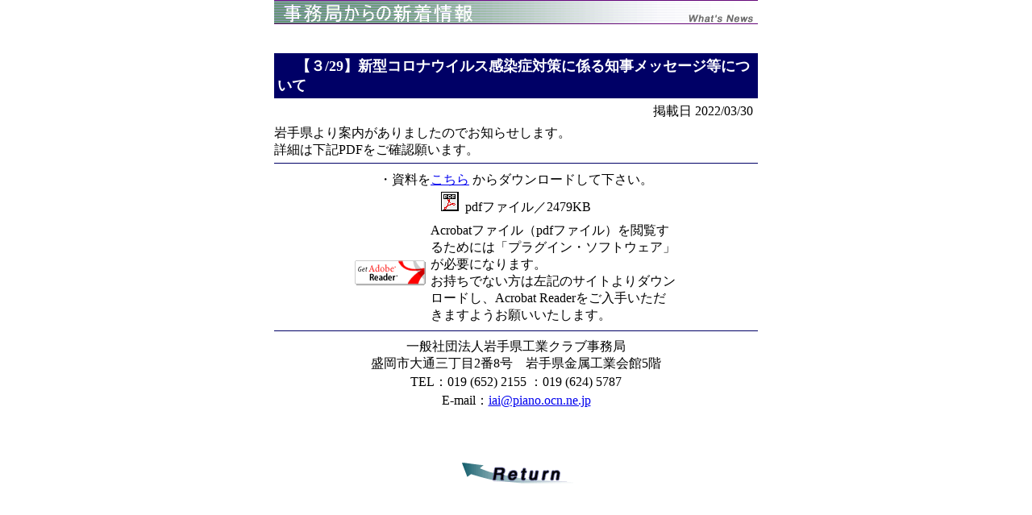

--- FILE ---
content_type: text/html
request_url: http://kogyo-club.jp/cgi-local/news/news_shosai.cgi?scd=238
body_size: 1694
content:
<html>
<head>
<title>一般社団法人岩手県工業クラブ</title>
<meta http-equiv="Content-Type" content="text/html; charset=Shift_JIS">
</head>
<body bgcolor="#FFFFFF" text="#000000" leftmargin="0" topmargin="0" marginwidth="0" marginheight="0">
<div align="center">
  <table width="600" border="0" cellspacing="0" cellpadding="0">
    <tr> 
      <td><img src="../../news/images/titile_new_01.gif" width="600" height="30" alt="事務局からの新着情報"></td>
    </tr>
  </table>
  <br><br>
    <table border="0" cellpadding="0" cellspacing="0" width="600" bgcolor="#000066">
    <tr> 
      <td> 
        <table border="0" cellpadding="3" cellspacing="1" width="100%">
          <tr> 
            <td bgcolor="#000066"><B><font color="#FFFFFF" size="+1">　
			【３/29】新型コロナウイルス感染症対策に係る知事メッセージ等について</font></B></td>
          </tr>
        </table>
      </td>
    </tr>
  </table>
  
  
  
  
  <table width="600" border="0" cellspacing="1" cellpadding="5" align="center">
    <tr> 
      <td> 
        <div align="right">掲載日 2022/03/30</div>
      </td>
    </tr>
  </table>
  
  
  <table width="600" border="0" cellspacing="0" cellpadding="0">
  <tr> 
    <td> 
        <table width="100%" border="0" cellspacing="0" cellpadding="0">
          <tr bgcolor="#FFFFFF"> 
            <td bgcolor="#FFFFFF">
岩手県より案内がありましたのでお知らせします。<br>詳細は下記PDFをご確認願います。
            </td>
          </tr>
          <tr> 
            <td> 
              <table width="100%" border="0" cellspacing="0" cellpadding="0">
                <tr> 
                  <td height="5"><img src="../../images/spacer.gif" width="1" height="5"></td>
                </tr>
                <tr> 
                  <td bgcolor="#000066"><img src="../../images/spacer.gif" width="1" height="1"></td>
                </tr>
                <tr> 
                  <td height="5"><img src="../../images/spacer.gif" width="1" height="5"></td>
                </tr>
              </table>
            </td>
          </tr>
          <tr> 
            <td bgcolor=#FFFFFF align=center> 
<table width=400 border=0 cellspacing=0 cellpadding=3>
  <tr> 
    <td bgcolor=#FFFFFF colspan=2> 
      <table width="100%" border=0 cellspacing=0 cellpadding=0>
        <tr> 
          <td> 
            <table width=400 border=0 cellspacing=0 cellpadding=2>
              <tr> 
                <td align=center bgcolor=#FFFFFF colspan=2> ・資料を<a href="../../imgcgi/img/238_b.pdf" target=_blank>こちら</a> 
                  からダウンロードして下さい。<br>
                </td>
              </tr>
              <tr> 
                <td align=center bgcolor=#FFFFFF colspan=2> <a href="../../imgcgi/img/238_b.pdf" target=_blank><img src="../../images/pdficonsmall.gif" border="0"></a>&nbsp; pdfファイル／2479KB<br>
                </td>
              </tr>
            </table>
          </td>
        </tr>
      </table>
    </td>
  </tr>
  <tr> 
    <td bgcolor=#FFFFFF><a href="http://www.adobe.co.jp/" target=_blank> <img src="../../images/getacro.gif" border=0 ></a></td>
    <td bgcolor=#FFFFFF>Acrobatファイル（pdfファイル）を閲覧するためには「プラグイン・ソフトウェア」が必要になります。<br>
      お持ちでない方は左記のサイトよりダウンロードし、Acrobat Readerをご入手いただきますようお願いいたします。<br>
    </td>
  </tr>
</table>
<table width="100%" border=0 cellspacing=0 cellpadding=0>
  <tr> 
    <td height=5><img src="../../images/spacer.gif" width=1 height=5></td>
  </tr>
  <tr> 
    <td bgcolor=#000066><img src="../../images/spacer.gif" width=1 height=1></td>
  </tr>
  <tr> 
    <td height=5><img src="../../images/spacer.gif" width=1 height=5></td>
  </tr>
</table>
			<CGI:pdf_table>
			<CGI:word_table> 
			<CGI:excel_table>
          <tr> 
            <td bgcolor=#FFFFFF align=center> 
              <table width="90%" border="0" cellspacing="0" cellpadding="3">
                <tr> 
                  <td align="center"> 
                    <table width=80% border=0 cellspacing=0 cellpadding=1>
                      <tr> 
                        <td align=center colspan=2>一般社団法人岩手県工業クラブ事務局<br>
                          盛岡市大通三丁目2番8号　岩手県金属工業会館5階</td>
                      </tr>
                      <tr> 
                        <td colspan=2 align="center">TEL：019 (652) 2155 ：019 
                          (624) 5787</td>
                      </tr>
                      <tr> 
                        <td colspan=2 align="center">E-mail：<a href='mailto:iai@piano.ocn.ne.jp'>iai@piano.ocn.ne.jp</a></td>
                      </tr>
                    </table>
                  </td>
                </tr>
              </table>
        </table>
    </td>
  </tr>
</table>
<br><br><br>
<A HREF="../../news/main.html">
<img src="../../images/main_back.gif" width="142" height="38" border="0" alt="戻る"></a>
<br>
<br>
</div>
</body>
</html>
